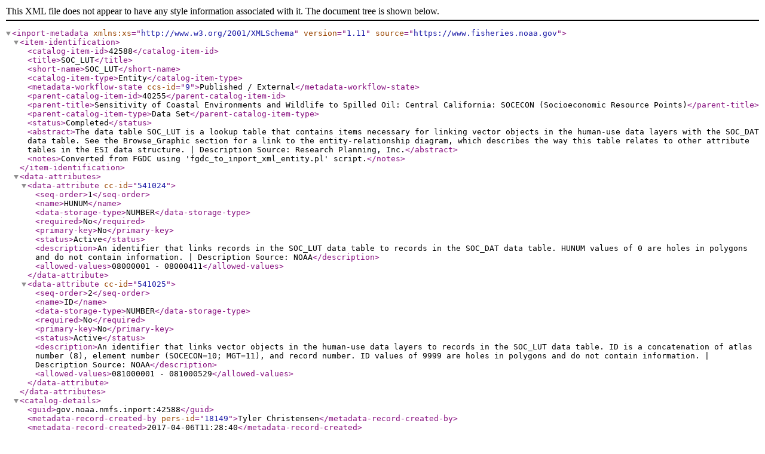

--- FILE ---
content_type: application/xml;charset=UTF-8
request_url: https://www.fisheries.noaa.gov/inport/item/42588/inport-xml
body_size: 3834
content:
<?xml version="1.0" encoding="UTF-8"?>
<inport-metadata xmlns:xs="http://www.w3.org/2001/XMLSchema"
                 version="1.11"
                 source="https://www.fisheries.noaa.gov">
   <item-identification>
      <catalog-item-id>42588</catalog-item-id>
      <title>SOC_LUT</title>
      <short-name>SOC_LUT</short-name>
      <catalog-item-type>Entity</catalog-item-type>
      <metadata-workflow-state ccs-id="9">Published / External</metadata-workflow-state>
      <parent-catalog-item-id>40255</parent-catalog-item-id>
      <parent-title>Sensitivity of Coastal Environments and Wildlife to Spilled Oil: Central California: SOCECON (Socioeconomic Resource Points)</parent-title>
      <parent-catalog-item-type>Data Set</parent-catalog-item-type>
      <status>Completed</status>
      <abstract>The data table SOC_LUT is a lookup table that contains items necessary for linking vector objects in the human-use data layers with the SOC_DAT data table.  See the Browse_Graphic section for a link to the entity-relationship diagram, which describes the way this table relates to other attribute tables in the ESI data structure. | Description Source: Research Planning, Inc.</abstract>
      <notes>Converted from FGDC using 'fgdc_to_inport_xml_entity.pl' script.</notes>
   </item-identification>
   <data-attributes>
      <data-attribute cc-id="541024">
         <seq-order>1</seq-order>
         <name>HUNUM</name>
         <data-storage-type>NUMBER</data-storage-type>
         <required>No</required>
         <primary-key>No</primary-key>
         <status>Active</status>
         <description>An identifier that links records in the SOC_LUT data table to records in the SOC_DAT data table.  HUNUM values of 0 are holes in polygons and do not contain information. | Description Source: NOAA</description>
         <allowed-values>08000001 - 08000411</allowed-values>
      </data-attribute>
      <data-attribute cc-id="541025">
         <seq-order>2</seq-order>
         <name>ID</name>
         <data-storage-type>NUMBER</data-storage-type>
         <required>No</required>
         <primary-key>No</primary-key>
         <status>Active</status>
         <description>An identifier that links vector objects in the human-use data layers to records in the SOC_LUT data table.  ID is a concatenation of atlas number (8), element number (SOCECON=10; MGT=11), and record number.  ID values of 9999 are holes in polygons and do not contain information. | Description Source: NOAA</description>
         <allowed-values>081000001 - 081000529</allowed-values>
      </data-attribute>
   </data-attributes>
   <catalog-details>
      <guid>gov.noaa.nmfs.inport:42588</guid>
      <metadata-record-created-by pers-id="18149">Tyler Christensen</metadata-record-created-by>
      <metadata-record-created>2017-04-06T11:28:40</metadata-record-created>
      <metadata-record-last-modified-by pers-id="0">SysAdmin InPortAdmin</metadata-record-last-modified-by>
      <metadata-record-last-modified>2022-08-09T17:11:25</metadata-record-last-modified>
      <record-published>2017-08-07</record-published>
      <owner-organization>Office of Response and Restoration</owner-organization>
      <owner-organization-acronym>ORR</owner-organization-acronym>
      <owner-organization-address/>
      <owner-organization-address-city/>
      <owner-organization-address-state/>
      <owner-organization-address-zip/>
      <owner-organization-address-country/>
      <owner-organization-phone/>
      <owner-organization-url/>
      <owner-organization-business-hours/>
      <owner-organization-group-id>1002</owner-organization-group-id>
      <publication-status>Public</publication-status>
      <is-do-not-publish>No</is-do-not-publish>
      <metadata-last-review-date>2017-08-07</metadata-last-review-date>
      <metadata-review-frequency>1 Year</metadata-review-frequency>
      <metadata-next-review-date>2018-08-07</metadata-next-review-date>
   </catalog-details>
</inport-metadata>
